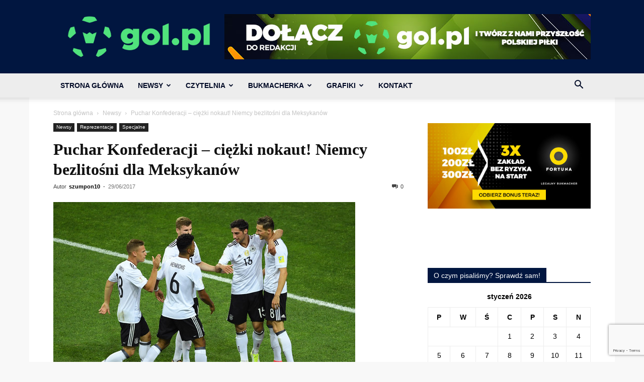

--- FILE ---
content_type: text/html; charset=UTF-8
request_url: https://gol.pl/wp-admin/admin-ajax.php?td_theme_name=Newspaper&v=12.7.3
body_size: -471
content:
{"2777":11}

--- FILE ---
content_type: text/html; charset=utf-8
request_url: https://www.google.com/recaptcha/api2/anchor?ar=1&k=6LeZXoYUAAAAAARBW-Iiqjpoes32dHS6EGt6Zyn-&co=aHR0cHM6Ly9nb2wucGw6NDQz&hl=en&v=PoyoqOPhxBO7pBk68S4YbpHZ&size=invisible&anchor-ms=20000&execute-ms=30000&cb=kn3pm38dbes7
body_size: 49069
content:
<!DOCTYPE HTML><html dir="ltr" lang="en"><head><meta http-equiv="Content-Type" content="text/html; charset=UTF-8">
<meta http-equiv="X-UA-Compatible" content="IE=edge">
<title>reCAPTCHA</title>
<style type="text/css">
/* cyrillic-ext */
@font-face {
  font-family: 'Roboto';
  font-style: normal;
  font-weight: 400;
  font-stretch: 100%;
  src: url(//fonts.gstatic.com/s/roboto/v48/KFO7CnqEu92Fr1ME7kSn66aGLdTylUAMa3GUBHMdazTgWw.woff2) format('woff2');
  unicode-range: U+0460-052F, U+1C80-1C8A, U+20B4, U+2DE0-2DFF, U+A640-A69F, U+FE2E-FE2F;
}
/* cyrillic */
@font-face {
  font-family: 'Roboto';
  font-style: normal;
  font-weight: 400;
  font-stretch: 100%;
  src: url(//fonts.gstatic.com/s/roboto/v48/KFO7CnqEu92Fr1ME7kSn66aGLdTylUAMa3iUBHMdazTgWw.woff2) format('woff2');
  unicode-range: U+0301, U+0400-045F, U+0490-0491, U+04B0-04B1, U+2116;
}
/* greek-ext */
@font-face {
  font-family: 'Roboto';
  font-style: normal;
  font-weight: 400;
  font-stretch: 100%;
  src: url(//fonts.gstatic.com/s/roboto/v48/KFO7CnqEu92Fr1ME7kSn66aGLdTylUAMa3CUBHMdazTgWw.woff2) format('woff2');
  unicode-range: U+1F00-1FFF;
}
/* greek */
@font-face {
  font-family: 'Roboto';
  font-style: normal;
  font-weight: 400;
  font-stretch: 100%;
  src: url(//fonts.gstatic.com/s/roboto/v48/KFO7CnqEu92Fr1ME7kSn66aGLdTylUAMa3-UBHMdazTgWw.woff2) format('woff2');
  unicode-range: U+0370-0377, U+037A-037F, U+0384-038A, U+038C, U+038E-03A1, U+03A3-03FF;
}
/* math */
@font-face {
  font-family: 'Roboto';
  font-style: normal;
  font-weight: 400;
  font-stretch: 100%;
  src: url(//fonts.gstatic.com/s/roboto/v48/KFO7CnqEu92Fr1ME7kSn66aGLdTylUAMawCUBHMdazTgWw.woff2) format('woff2');
  unicode-range: U+0302-0303, U+0305, U+0307-0308, U+0310, U+0312, U+0315, U+031A, U+0326-0327, U+032C, U+032F-0330, U+0332-0333, U+0338, U+033A, U+0346, U+034D, U+0391-03A1, U+03A3-03A9, U+03B1-03C9, U+03D1, U+03D5-03D6, U+03F0-03F1, U+03F4-03F5, U+2016-2017, U+2034-2038, U+203C, U+2040, U+2043, U+2047, U+2050, U+2057, U+205F, U+2070-2071, U+2074-208E, U+2090-209C, U+20D0-20DC, U+20E1, U+20E5-20EF, U+2100-2112, U+2114-2115, U+2117-2121, U+2123-214F, U+2190, U+2192, U+2194-21AE, U+21B0-21E5, U+21F1-21F2, U+21F4-2211, U+2213-2214, U+2216-22FF, U+2308-230B, U+2310, U+2319, U+231C-2321, U+2336-237A, U+237C, U+2395, U+239B-23B7, U+23D0, U+23DC-23E1, U+2474-2475, U+25AF, U+25B3, U+25B7, U+25BD, U+25C1, U+25CA, U+25CC, U+25FB, U+266D-266F, U+27C0-27FF, U+2900-2AFF, U+2B0E-2B11, U+2B30-2B4C, U+2BFE, U+3030, U+FF5B, U+FF5D, U+1D400-1D7FF, U+1EE00-1EEFF;
}
/* symbols */
@font-face {
  font-family: 'Roboto';
  font-style: normal;
  font-weight: 400;
  font-stretch: 100%;
  src: url(//fonts.gstatic.com/s/roboto/v48/KFO7CnqEu92Fr1ME7kSn66aGLdTylUAMaxKUBHMdazTgWw.woff2) format('woff2');
  unicode-range: U+0001-000C, U+000E-001F, U+007F-009F, U+20DD-20E0, U+20E2-20E4, U+2150-218F, U+2190, U+2192, U+2194-2199, U+21AF, U+21E6-21F0, U+21F3, U+2218-2219, U+2299, U+22C4-22C6, U+2300-243F, U+2440-244A, U+2460-24FF, U+25A0-27BF, U+2800-28FF, U+2921-2922, U+2981, U+29BF, U+29EB, U+2B00-2BFF, U+4DC0-4DFF, U+FFF9-FFFB, U+10140-1018E, U+10190-1019C, U+101A0, U+101D0-101FD, U+102E0-102FB, U+10E60-10E7E, U+1D2C0-1D2D3, U+1D2E0-1D37F, U+1F000-1F0FF, U+1F100-1F1AD, U+1F1E6-1F1FF, U+1F30D-1F30F, U+1F315, U+1F31C, U+1F31E, U+1F320-1F32C, U+1F336, U+1F378, U+1F37D, U+1F382, U+1F393-1F39F, U+1F3A7-1F3A8, U+1F3AC-1F3AF, U+1F3C2, U+1F3C4-1F3C6, U+1F3CA-1F3CE, U+1F3D4-1F3E0, U+1F3ED, U+1F3F1-1F3F3, U+1F3F5-1F3F7, U+1F408, U+1F415, U+1F41F, U+1F426, U+1F43F, U+1F441-1F442, U+1F444, U+1F446-1F449, U+1F44C-1F44E, U+1F453, U+1F46A, U+1F47D, U+1F4A3, U+1F4B0, U+1F4B3, U+1F4B9, U+1F4BB, U+1F4BF, U+1F4C8-1F4CB, U+1F4D6, U+1F4DA, U+1F4DF, U+1F4E3-1F4E6, U+1F4EA-1F4ED, U+1F4F7, U+1F4F9-1F4FB, U+1F4FD-1F4FE, U+1F503, U+1F507-1F50B, U+1F50D, U+1F512-1F513, U+1F53E-1F54A, U+1F54F-1F5FA, U+1F610, U+1F650-1F67F, U+1F687, U+1F68D, U+1F691, U+1F694, U+1F698, U+1F6AD, U+1F6B2, U+1F6B9-1F6BA, U+1F6BC, U+1F6C6-1F6CF, U+1F6D3-1F6D7, U+1F6E0-1F6EA, U+1F6F0-1F6F3, U+1F6F7-1F6FC, U+1F700-1F7FF, U+1F800-1F80B, U+1F810-1F847, U+1F850-1F859, U+1F860-1F887, U+1F890-1F8AD, U+1F8B0-1F8BB, U+1F8C0-1F8C1, U+1F900-1F90B, U+1F93B, U+1F946, U+1F984, U+1F996, U+1F9E9, U+1FA00-1FA6F, U+1FA70-1FA7C, U+1FA80-1FA89, U+1FA8F-1FAC6, U+1FACE-1FADC, U+1FADF-1FAE9, U+1FAF0-1FAF8, U+1FB00-1FBFF;
}
/* vietnamese */
@font-face {
  font-family: 'Roboto';
  font-style: normal;
  font-weight: 400;
  font-stretch: 100%;
  src: url(//fonts.gstatic.com/s/roboto/v48/KFO7CnqEu92Fr1ME7kSn66aGLdTylUAMa3OUBHMdazTgWw.woff2) format('woff2');
  unicode-range: U+0102-0103, U+0110-0111, U+0128-0129, U+0168-0169, U+01A0-01A1, U+01AF-01B0, U+0300-0301, U+0303-0304, U+0308-0309, U+0323, U+0329, U+1EA0-1EF9, U+20AB;
}
/* latin-ext */
@font-face {
  font-family: 'Roboto';
  font-style: normal;
  font-weight: 400;
  font-stretch: 100%;
  src: url(//fonts.gstatic.com/s/roboto/v48/KFO7CnqEu92Fr1ME7kSn66aGLdTylUAMa3KUBHMdazTgWw.woff2) format('woff2');
  unicode-range: U+0100-02BA, U+02BD-02C5, U+02C7-02CC, U+02CE-02D7, U+02DD-02FF, U+0304, U+0308, U+0329, U+1D00-1DBF, U+1E00-1E9F, U+1EF2-1EFF, U+2020, U+20A0-20AB, U+20AD-20C0, U+2113, U+2C60-2C7F, U+A720-A7FF;
}
/* latin */
@font-face {
  font-family: 'Roboto';
  font-style: normal;
  font-weight: 400;
  font-stretch: 100%;
  src: url(//fonts.gstatic.com/s/roboto/v48/KFO7CnqEu92Fr1ME7kSn66aGLdTylUAMa3yUBHMdazQ.woff2) format('woff2');
  unicode-range: U+0000-00FF, U+0131, U+0152-0153, U+02BB-02BC, U+02C6, U+02DA, U+02DC, U+0304, U+0308, U+0329, U+2000-206F, U+20AC, U+2122, U+2191, U+2193, U+2212, U+2215, U+FEFF, U+FFFD;
}
/* cyrillic-ext */
@font-face {
  font-family: 'Roboto';
  font-style: normal;
  font-weight: 500;
  font-stretch: 100%;
  src: url(//fonts.gstatic.com/s/roboto/v48/KFO7CnqEu92Fr1ME7kSn66aGLdTylUAMa3GUBHMdazTgWw.woff2) format('woff2');
  unicode-range: U+0460-052F, U+1C80-1C8A, U+20B4, U+2DE0-2DFF, U+A640-A69F, U+FE2E-FE2F;
}
/* cyrillic */
@font-face {
  font-family: 'Roboto';
  font-style: normal;
  font-weight: 500;
  font-stretch: 100%;
  src: url(//fonts.gstatic.com/s/roboto/v48/KFO7CnqEu92Fr1ME7kSn66aGLdTylUAMa3iUBHMdazTgWw.woff2) format('woff2');
  unicode-range: U+0301, U+0400-045F, U+0490-0491, U+04B0-04B1, U+2116;
}
/* greek-ext */
@font-face {
  font-family: 'Roboto';
  font-style: normal;
  font-weight: 500;
  font-stretch: 100%;
  src: url(//fonts.gstatic.com/s/roboto/v48/KFO7CnqEu92Fr1ME7kSn66aGLdTylUAMa3CUBHMdazTgWw.woff2) format('woff2');
  unicode-range: U+1F00-1FFF;
}
/* greek */
@font-face {
  font-family: 'Roboto';
  font-style: normal;
  font-weight: 500;
  font-stretch: 100%;
  src: url(//fonts.gstatic.com/s/roboto/v48/KFO7CnqEu92Fr1ME7kSn66aGLdTylUAMa3-UBHMdazTgWw.woff2) format('woff2');
  unicode-range: U+0370-0377, U+037A-037F, U+0384-038A, U+038C, U+038E-03A1, U+03A3-03FF;
}
/* math */
@font-face {
  font-family: 'Roboto';
  font-style: normal;
  font-weight: 500;
  font-stretch: 100%;
  src: url(//fonts.gstatic.com/s/roboto/v48/KFO7CnqEu92Fr1ME7kSn66aGLdTylUAMawCUBHMdazTgWw.woff2) format('woff2');
  unicode-range: U+0302-0303, U+0305, U+0307-0308, U+0310, U+0312, U+0315, U+031A, U+0326-0327, U+032C, U+032F-0330, U+0332-0333, U+0338, U+033A, U+0346, U+034D, U+0391-03A1, U+03A3-03A9, U+03B1-03C9, U+03D1, U+03D5-03D6, U+03F0-03F1, U+03F4-03F5, U+2016-2017, U+2034-2038, U+203C, U+2040, U+2043, U+2047, U+2050, U+2057, U+205F, U+2070-2071, U+2074-208E, U+2090-209C, U+20D0-20DC, U+20E1, U+20E5-20EF, U+2100-2112, U+2114-2115, U+2117-2121, U+2123-214F, U+2190, U+2192, U+2194-21AE, U+21B0-21E5, U+21F1-21F2, U+21F4-2211, U+2213-2214, U+2216-22FF, U+2308-230B, U+2310, U+2319, U+231C-2321, U+2336-237A, U+237C, U+2395, U+239B-23B7, U+23D0, U+23DC-23E1, U+2474-2475, U+25AF, U+25B3, U+25B7, U+25BD, U+25C1, U+25CA, U+25CC, U+25FB, U+266D-266F, U+27C0-27FF, U+2900-2AFF, U+2B0E-2B11, U+2B30-2B4C, U+2BFE, U+3030, U+FF5B, U+FF5D, U+1D400-1D7FF, U+1EE00-1EEFF;
}
/* symbols */
@font-face {
  font-family: 'Roboto';
  font-style: normal;
  font-weight: 500;
  font-stretch: 100%;
  src: url(//fonts.gstatic.com/s/roboto/v48/KFO7CnqEu92Fr1ME7kSn66aGLdTylUAMaxKUBHMdazTgWw.woff2) format('woff2');
  unicode-range: U+0001-000C, U+000E-001F, U+007F-009F, U+20DD-20E0, U+20E2-20E4, U+2150-218F, U+2190, U+2192, U+2194-2199, U+21AF, U+21E6-21F0, U+21F3, U+2218-2219, U+2299, U+22C4-22C6, U+2300-243F, U+2440-244A, U+2460-24FF, U+25A0-27BF, U+2800-28FF, U+2921-2922, U+2981, U+29BF, U+29EB, U+2B00-2BFF, U+4DC0-4DFF, U+FFF9-FFFB, U+10140-1018E, U+10190-1019C, U+101A0, U+101D0-101FD, U+102E0-102FB, U+10E60-10E7E, U+1D2C0-1D2D3, U+1D2E0-1D37F, U+1F000-1F0FF, U+1F100-1F1AD, U+1F1E6-1F1FF, U+1F30D-1F30F, U+1F315, U+1F31C, U+1F31E, U+1F320-1F32C, U+1F336, U+1F378, U+1F37D, U+1F382, U+1F393-1F39F, U+1F3A7-1F3A8, U+1F3AC-1F3AF, U+1F3C2, U+1F3C4-1F3C6, U+1F3CA-1F3CE, U+1F3D4-1F3E0, U+1F3ED, U+1F3F1-1F3F3, U+1F3F5-1F3F7, U+1F408, U+1F415, U+1F41F, U+1F426, U+1F43F, U+1F441-1F442, U+1F444, U+1F446-1F449, U+1F44C-1F44E, U+1F453, U+1F46A, U+1F47D, U+1F4A3, U+1F4B0, U+1F4B3, U+1F4B9, U+1F4BB, U+1F4BF, U+1F4C8-1F4CB, U+1F4D6, U+1F4DA, U+1F4DF, U+1F4E3-1F4E6, U+1F4EA-1F4ED, U+1F4F7, U+1F4F9-1F4FB, U+1F4FD-1F4FE, U+1F503, U+1F507-1F50B, U+1F50D, U+1F512-1F513, U+1F53E-1F54A, U+1F54F-1F5FA, U+1F610, U+1F650-1F67F, U+1F687, U+1F68D, U+1F691, U+1F694, U+1F698, U+1F6AD, U+1F6B2, U+1F6B9-1F6BA, U+1F6BC, U+1F6C6-1F6CF, U+1F6D3-1F6D7, U+1F6E0-1F6EA, U+1F6F0-1F6F3, U+1F6F7-1F6FC, U+1F700-1F7FF, U+1F800-1F80B, U+1F810-1F847, U+1F850-1F859, U+1F860-1F887, U+1F890-1F8AD, U+1F8B0-1F8BB, U+1F8C0-1F8C1, U+1F900-1F90B, U+1F93B, U+1F946, U+1F984, U+1F996, U+1F9E9, U+1FA00-1FA6F, U+1FA70-1FA7C, U+1FA80-1FA89, U+1FA8F-1FAC6, U+1FACE-1FADC, U+1FADF-1FAE9, U+1FAF0-1FAF8, U+1FB00-1FBFF;
}
/* vietnamese */
@font-face {
  font-family: 'Roboto';
  font-style: normal;
  font-weight: 500;
  font-stretch: 100%;
  src: url(//fonts.gstatic.com/s/roboto/v48/KFO7CnqEu92Fr1ME7kSn66aGLdTylUAMa3OUBHMdazTgWw.woff2) format('woff2');
  unicode-range: U+0102-0103, U+0110-0111, U+0128-0129, U+0168-0169, U+01A0-01A1, U+01AF-01B0, U+0300-0301, U+0303-0304, U+0308-0309, U+0323, U+0329, U+1EA0-1EF9, U+20AB;
}
/* latin-ext */
@font-face {
  font-family: 'Roboto';
  font-style: normal;
  font-weight: 500;
  font-stretch: 100%;
  src: url(//fonts.gstatic.com/s/roboto/v48/KFO7CnqEu92Fr1ME7kSn66aGLdTylUAMa3KUBHMdazTgWw.woff2) format('woff2');
  unicode-range: U+0100-02BA, U+02BD-02C5, U+02C7-02CC, U+02CE-02D7, U+02DD-02FF, U+0304, U+0308, U+0329, U+1D00-1DBF, U+1E00-1E9F, U+1EF2-1EFF, U+2020, U+20A0-20AB, U+20AD-20C0, U+2113, U+2C60-2C7F, U+A720-A7FF;
}
/* latin */
@font-face {
  font-family: 'Roboto';
  font-style: normal;
  font-weight: 500;
  font-stretch: 100%;
  src: url(//fonts.gstatic.com/s/roboto/v48/KFO7CnqEu92Fr1ME7kSn66aGLdTylUAMa3yUBHMdazQ.woff2) format('woff2');
  unicode-range: U+0000-00FF, U+0131, U+0152-0153, U+02BB-02BC, U+02C6, U+02DA, U+02DC, U+0304, U+0308, U+0329, U+2000-206F, U+20AC, U+2122, U+2191, U+2193, U+2212, U+2215, U+FEFF, U+FFFD;
}
/* cyrillic-ext */
@font-face {
  font-family: 'Roboto';
  font-style: normal;
  font-weight: 900;
  font-stretch: 100%;
  src: url(//fonts.gstatic.com/s/roboto/v48/KFO7CnqEu92Fr1ME7kSn66aGLdTylUAMa3GUBHMdazTgWw.woff2) format('woff2');
  unicode-range: U+0460-052F, U+1C80-1C8A, U+20B4, U+2DE0-2DFF, U+A640-A69F, U+FE2E-FE2F;
}
/* cyrillic */
@font-face {
  font-family: 'Roboto';
  font-style: normal;
  font-weight: 900;
  font-stretch: 100%;
  src: url(//fonts.gstatic.com/s/roboto/v48/KFO7CnqEu92Fr1ME7kSn66aGLdTylUAMa3iUBHMdazTgWw.woff2) format('woff2');
  unicode-range: U+0301, U+0400-045F, U+0490-0491, U+04B0-04B1, U+2116;
}
/* greek-ext */
@font-face {
  font-family: 'Roboto';
  font-style: normal;
  font-weight: 900;
  font-stretch: 100%;
  src: url(//fonts.gstatic.com/s/roboto/v48/KFO7CnqEu92Fr1ME7kSn66aGLdTylUAMa3CUBHMdazTgWw.woff2) format('woff2');
  unicode-range: U+1F00-1FFF;
}
/* greek */
@font-face {
  font-family: 'Roboto';
  font-style: normal;
  font-weight: 900;
  font-stretch: 100%;
  src: url(//fonts.gstatic.com/s/roboto/v48/KFO7CnqEu92Fr1ME7kSn66aGLdTylUAMa3-UBHMdazTgWw.woff2) format('woff2');
  unicode-range: U+0370-0377, U+037A-037F, U+0384-038A, U+038C, U+038E-03A1, U+03A3-03FF;
}
/* math */
@font-face {
  font-family: 'Roboto';
  font-style: normal;
  font-weight: 900;
  font-stretch: 100%;
  src: url(//fonts.gstatic.com/s/roboto/v48/KFO7CnqEu92Fr1ME7kSn66aGLdTylUAMawCUBHMdazTgWw.woff2) format('woff2');
  unicode-range: U+0302-0303, U+0305, U+0307-0308, U+0310, U+0312, U+0315, U+031A, U+0326-0327, U+032C, U+032F-0330, U+0332-0333, U+0338, U+033A, U+0346, U+034D, U+0391-03A1, U+03A3-03A9, U+03B1-03C9, U+03D1, U+03D5-03D6, U+03F0-03F1, U+03F4-03F5, U+2016-2017, U+2034-2038, U+203C, U+2040, U+2043, U+2047, U+2050, U+2057, U+205F, U+2070-2071, U+2074-208E, U+2090-209C, U+20D0-20DC, U+20E1, U+20E5-20EF, U+2100-2112, U+2114-2115, U+2117-2121, U+2123-214F, U+2190, U+2192, U+2194-21AE, U+21B0-21E5, U+21F1-21F2, U+21F4-2211, U+2213-2214, U+2216-22FF, U+2308-230B, U+2310, U+2319, U+231C-2321, U+2336-237A, U+237C, U+2395, U+239B-23B7, U+23D0, U+23DC-23E1, U+2474-2475, U+25AF, U+25B3, U+25B7, U+25BD, U+25C1, U+25CA, U+25CC, U+25FB, U+266D-266F, U+27C0-27FF, U+2900-2AFF, U+2B0E-2B11, U+2B30-2B4C, U+2BFE, U+3030, U+FF5B, U+FF5D, U+1D400-1D7FF, U+1EE00-1EEFF;
}
/* symbols */
@font-face {
  font-family: 'Roboto';
  font-style: normal;
  font-weight: 900;
  font-stretch: 100%;
  src: url(//fonts.gstatic.com/s/roboto/v48/KFO7CnqEu92Fr1ME7kSn66aGLdTylUAMaxKUBHMdazTgWw.woff2) format('woff2');
  unicode-range: U+0001-000C, U+000E-001F, U+007F-009F, U+20DD-20E0, U+20E2-20E4, U+2150-218F, U+2190, U+2192, U+2194-2199, U+21AF, U+21E6-21F0, U+21F3, U+2218-2219, U+2299, U+22C4-22C6, U+2300-243F, U+2440-244A, U+2460-24FF, U+25A0-27BF, U+2800-28FF, U+2921-2922, U+2981, U+29BF, U+29EB, U+2B00-2BFF, U+4DC0-4DFF, U+FFF9-FFFB, U+10140-1018E, U+10190-1019C, U+101A0, U+101D0-101FD, U+102E0-102FB, U+10E60-10E7E, U+1D2C0-1D2D3, U+1D2E0-1D37F, U+1F000-1F0FF, U+1F100-1F1AD, U+1F1E6-1F1FF, U+1F30D-1F30F, U+1F315, U+1F31C, U+1F31E, U+1F320-1F32C, U+1F336, U+1F378, U+1F37D, U+1F382, U+1F393-1F39F, U+1F3A7-1F3A8, U+1F3AC-1F3AF, U+1F3C2, U+1F3C4-1F3C6, U+1F3CA-1F3CE, U+1F3D4-1F3E0, U+1F3ED, U+1F3F1-1F3F3, U+1F3F5-1F3F7, U+1F408, U+1F415, U+1F41F, U+1F426, U+1F43F, U+1F441-1F442, U+1F444, U+1F446-1F449, U+1F44C-1F44E, U+1F453, U+1F46A, U+1F47D, U+1F4A3, U+1F4B0, U+1F4B3, U+1F4B9, U+1F4BB, U+1F4BF, U+1F4C8-1F4CB, U+1F4D6, U+1F4DA, U+1F4DF, U+1F4E3-1F4E6, U+1F4EA-1F4ED, U+1F4F7, U+1F4F9-1F4FB, U+1F4FD-1F4FE, U+1F503, U+1F507-1F50B, U+1F50D, U+1F512-1F513, U+1F53E-1F54A, U+1F54F-1F5FA, U+1F610, U+1F650-1F67F, U+1F687, U+1F68D, U+1F691, U+1F694, U+1F698, U+1F6AD, U+1F6B2, U+1F6B9-1F6BA, U+1F6BC, U+1F6C6-1F6CF, U+1F6D3-1F6D7, U+1F6E0-1F6EA, U+1F6F0-1F6F3, U+1F6F7-1F6FC, U+1F700-1F7FF, U+1F800-1F80B, U+1F810-1F847, U+1F850-1F859, U+1F860-1F887, U+1F890-1F8AD, U+1F8B0-1F8BB, U+1F8C0-1F8C1, U+1F900-1F90B, U+1F93B, U+1F946, U+1F984, U+1F996, U+1F9E9, U+1FA00-1FA6F, U+1FA70-1FA7C, U+1FA80-1FA89, U+1FA8F-1FAC6, U+1FACE-1FADC, U+1FADF-1FAE9, U+1FAF0-1FAF8, U+1FB00-1FBFF;
}
/* vietnamese */
@font-face {
  font-family: 'Roboto';
  font-style: normal;
  font-weight: 900;
  font-stretch: 100%;
  src: url(//fonts.gstatic.com/s/roboto/v48/KFO7CnqEu92Fr1ME7kSn66aGLdTylUAMa3OUBHMdazTgWw.woff2) format('woff2');
  unicode-range: U+0102-0103, U+0110-0111, U+0128-0129, U+0168-0169, U+01A0-01A1, U+01AF-01B0, U+0300-0301, U+0303-0304, U+0308-0309, U+0323, U+0329, U+1EA0-1EF9, U+20AB;
}
/* latin-ext */
@font-face {
  font-family: 'Roboto';
  font-style: normal;
  font-weight: 900;
  font-stretch: 100%;
  src: url(//fonts.gstatic.com/s/roboto/v48/KFO7CnqEu92Fr1ME7kSn66aGLdTylUAMa3KUBHMdazTgWw.woff2) format('woff2');
  unicode-range: U+0100-02BA, U+02BD-02C5, U+02C7-02CC, U+02CE-02D7, U+02DD-02FF, U+0304, U+0308, U+0329, U+1D00-1DBF, U+1E00-1E9F, U+1EF2-1EFF, U+2020, U+20A0-20AB, U+20AD-20C0, U+2113, U+2C60-2C7F, U+A720-A7FF;
}
/* latin */
@font-face {
  font-family: 'Roboto';
  font-style: normal;
  font-weight: 900;
  font-stretch: 100%;
  src: url(//fonts.gstatic.com/s/roboto/v48/KFO7CnqEu92Fr1ME7kSn66aGLdTylUAMa3yUBHMdazQ.woff2) format('woff2');
  unicode-range: U+0000-00FF, U+0131, U+0152-0153, U+02BB-02BC, U+02C6, U+02DA, U+02DC, U+0304, U+0308, U+0329, U+2000-206F, U+20AC, U+2122, U+2191, U+2193, U+2212, U+2215, U+FEFF, U+FFFD;
}

</style>
<link rel="stylesheet" type="text/css" href="https://www.gstatic.com/recaptcha/releases/PoyoqOPhxBO7pBk68S4YbpHZ/styles__ltr.css">
<script nonce="pDOI_o9pA47nvKrrflu2wg" type="text/javascript">window['__recaptcha_api'] = 'https://www.google.com/recaptcha/api2/';</script>
<script type="text/javascript" src="https://www.gstatic.com/recaptcha/releases/PoyoqOPhxBO7pBk68S4YbpHZ/recaptcha__en.js" nonce="pDOI_o9pA47nvKrrflu2wg">
      
    </script></head>
<body><div id="rc-anchor-alert" class="rc-anchor-alert"></div>
<input type="hidden" id="recaptcha-token" value="[base64]">
<script type="text/javascript" nonce="pDOI_o9pA47nvKrrflu2wg">
      recaptcha.anchor.Main.init("[\x22ainput\x22,[\x22bgdata\x22,\x22\x22,\[base64]/[base64]/[base64]/KE4oMTI0LHYsdi5HKSxMWihsLHYpKTpOKDEyNCx2LGwpLFYpLHYpLFQpKSxGKDE3MSx2KX0scjc9ZnVuY3Rpb24obCl7cmV0dXJuIGx9LEM9ZnVuY3Rpb24obCxWLHYpe04odixsLFYpLFZbYWtdPTI3OTZ9LG49ZnVuY3Rpb24obCxWKXtWLlg9KChWLlg/[base64]/[base64]/[base64]/[base64]/[base64]/[base64]/[base64]/[base64]/[base64]/[base64]/[base64]\\u003d\x22,\[base64]\\u003d\\u003d\x22,\x22QTLCnwTCicK1WVIYw7ZJwqptP8OWJHR8w4HDm8Kpw4osw5vDqH/[base64]/[base64]/Dngo8U8K0I2bClFlWDwU5wqJ6T1MyTcKcOHdZQVReYG17Yho/MMOlAgVQwpfDvlrDkcKpw68Aw4LDqgPDqF9xZsKew5XCs1wVAsKELmfClsO/[base64]/Djjw3OMKRwqLDmsOFTVnColdswowzw6MNwoDCnysiTH3DgMO3wpINwoDDhcKxw5dZTU5vwrbDk8OzwpvDksKgwrgfZMKzw4nDv8KVd8OlJ8OlMQVfH8OEw5DCgCUQwqXDsn8Jw5NKw7HDvSdAYMK9GsKaTsOzesObw6s/F8OSJxXDr8OgP8K9w4kJUmnDiMKyw4bDsjnDoVIaantCCW8gwqHDoV7DuTPDpMOjIVLDvhnDu1/[base64]/DsUIwDSDCgFRfDcOSwqkNCh89Uj7Ds8KxAkZHwqDDtQbDpsKmw6wdAHnDkcOYMUnDpTYrfsKEQlYew5/[base64]/CucKRwpduIcOFE3nDlh14wpoVZsOLFmJLO8OzwoZ2embCi1DDnkbCryDCpU9uwo4Qw7PDjjbCoh8mwoJYw6DCsTvDkcOdeV3Dk2XCq8OzwpLDhsK8KX3DgMKLw6sJwo3DpsKBw5fDriFGcyw0w6N6w5d5JiXCsjQ1wrHCl8O/GR88A8K9wrbCsWoLwpJEccOTw4U6dnzCrWvDqsOOVcKgdk8GD8KCwqA2wrfCqgduL3k+GCxLwrvDpUkew70sw4NvYl/DlsOzwqjCqAo4XMKtVcKLw7QrGV0fwr4bMcK3fcKVSWpMMxnDjcKswp/[base64]/dcO7w6nDhMKoUMKSwpbCqXPCkHXCoBfClEhew79TVcKZw5tdY28swoPDkFBJTR7DqgrClMODRG9Xw7/CjgvDl1Y3w6dmwqXCuMO0woFMfMKRI8KZc8O7w6gBwrvCtyU8HMK9MsKsw53CsMK4wq/[base64]/CiSXCr8Onf8KJwqTDqcOlwpvDrMO0w6/DiE3CiMOkLcOycDDCrsOHBMKqw7MpMGpvD8OTfcKqXh0vT2/[base64]/Ds8KZTsKMewfCgcKPwojCoDzDoT3Dv8K0wr/[base64]/DsCPDqHwcMgnClsOgwqsoeVpWw4fDjCwteXzChAgYNsKvQWFbw57CghLCul8Uw4ZdwptrNw/Du8K2AAwrCgZcw77Cu0dwwpbDtMK/XyPCqsKLw4rDjgnDqF/[base64]/DiwRHLnvCtcOnD8OFA0d1Jy5fw5LDimYjEnIGw6bDj8Osw4VMw6LDkWIESSEgw7HCvwk4wrvDkMOsw5YZw7MID2PCpMOmRsOQw7kIPMK3w6F0MjfCoMO5ScOtYcOPZgvDmUvCpR3DpX3CmcO5HcKkI8KSU3XDmGPDvhLDiMKdwozCrsKOwqNDW8ONwq1fcibDhm/CtF3CrW3DrQgUc3rDj8OQw7/[base64]/CisODU2bCqHoPwonChsO+wpg1PsOCw6vCgUgBw7E/w5vCpsOZYMOiBW3CqsOQayfDqH1Pw5vCuDQMw600w6caYVbDqFBOw5NqwqEMwotdw4glwoZkVxDDkBPCssOew6PCq8KQwp81w5xfw7h9wrXCuMOCBQQow6wwwqwwwqnCgDLDscOtX8KrLUbCgVBlcsKHfm9DBMK1wqnCp1rCtjZRwrg0wp/[base64]/DlirDjMOPQcORwrfCrHLCjcOmw5AlVHMmw4IfwoDDiAPCixvDkD1qacOVFcKLw79OJ8O8w7VvThXDiHFuw6rCs23DrThJTivCm8ORVMOHZcOdw5gSw4IbQ8OZNWRZwoPDocO2w4jClMKaOUYlHMO7QMKrw6bDjcOgAsKwFcKiwqlqEsOgZMO/ZMO3B8KTcMOYwoPDrSg3wroiaMKKeSonF8KBw5/Dvz7CswVbw5rCt2DCksKjw5LDoAXClsOsw5/CssKmdsKASHPClsKTK8KoDxpQWW1zLi3CuEp4w5DCpFzDiXDChcOPDcOucFYxLmDDjsK/w7QNBDrCpsOwwqnDn8K1w6l8F8K1wrYVaMKKCsKBQMOewrHCqMK4ck/DrRhONgsAwrsnNsKSfAACWsOGw4nDkMOIwoYmZcKNw7PDk3Y+wp/CpMKmw5TCvMKqw6oow5LCswnDtC3DocOJw7XCrsO7w47CnsOuwoDCj8K8aG4XP8Kuw5ZBwp4SSG/Ch0XCv8KewpzDo8OKNsKXwqTCjcOANUMlUi8vU8KlRsOfw5nDhzzCmRELwqPDkcKaw57CmD3DukXDoBHCr33CgVsLw75Ywqcmw7howrbDhB45w453w7XCrcOQLMKPw5FXVsKsw6LDs1HCgXx9dUt7BcOtSWjCr8KDw6J1BC/Co8OaA8OIIA9cw5tZW2U4ZhUTwodTcUgGw78/w5tYYsOBw7ZpYMKJwqLCl11eVMK8wr7ChcOYTsOuQ8O1dlDDoMKxwqosw6dawpFmT8OIw5xhw67ChcOAScKhbkzDocOtwrjDpsOGT8OhLMOww6Y5wqQ8XUAEwrHDisOQwpbCnhHDqMOHw708w6XDnmDCpD5dJcKPwoHDjiQADzXDgUUzCMOtOcK/KcKbP3jDkT91wqXCj8OSFXjCoUURUMOSPsK9w74mEnbDmC8XwpzCoRcHwqzDsA1EVcOgFMK/OznCucOewp7DhRrDv0gvNMOSw5zDrsOzC2nDlMKRO8O/w6UgeAPDpHYtw63DsHIXw79IwqpZw73CsMK3wqHCgFMVwqbDjg0/NcKVHg0aMcORAUs0wqMFwrFlayTCi2rCqcONwoIZw6fCisKOw6gDw64sw5BQwrrDqsOPUMONRRsfEn/[base64]/[base64]/agdGw6NnfRcUwp5tb8Olw47DncOudBMzKgDCmcKZw4PDujXCu8OTVMKwDTvDs8K/AhDCtQluFihvdsKgwrHDkcOzwpHDsi4sEsKnOA7CoW8RwoNQwrXCjsKgLwhyZ8KaYMOzKRjDqSvDqMKoJn5qbl4swqrDrUPDiV3ClRjDp8O7B8KgCcOYwrHCoMOrIntpwpbDjMOnFCR1w7rDg8OgwrXDjMORfcKdY3RYw7ktwok6w4/Dv8O6wpgTJWbCp8Kqw49afgsZwo4kDcKBfQ7DgHJ6UVBaw4REbMOlS8Kzw5Iow5wCAMKSX3Nwwoh+w5PCj8KaezZdw7bCgcO2w7jDvcOfZgXDnmdsw6bDmAETYcKnE11ETWDDhADCqBZgwoUwEQVewrBKF8OXVmJMw6DDkRLCoMK/w41gwqDDvsO+wp/DrAsxZMOjwpfCvsKvPMKZMg7CpS7DhVTCosOQesKiw4oNwpXDk0INwpFvw7nCr34RwoHDiHvCrsKPwoLDgMK0c8K5WmMtwqbDgwN+T8Kww40iwohyw7prMAh2ecKPw51GFCFAw59IworDpmkpOMOKSA8GFC/CgEfCpgUEwqAkw5LCq8OcJcOZByoBQsK7YMO+wqlewqglPUDDgStmYsKXTnnDmijDhcOww6szE8KQEsOiwpVrw490w6TDsSYFw5knwrVUSsOnKF0Ow43Cl8KbHRjDlMOkw5t2wrENwpEfblvDpnzDuXvDuAYhJiR6V8KdB8KTw68HFBvDicKSw4/CnsKBHHbDkDPChMOiScKMHg7Dm8O/w4hXwrcpwovDnWoLw6jCmBPCu8KJwrtsGTl4w7UrwpnCk8OOZBrDkjPCrMK6VsOnUnd2wrDDuXvCpwYYfsOYwrhXYsOYaVdqwqkMe8O4VsK1eMO+NUdnwpsswrvCrcOLwqXDg8O4woxdwqnDt8OCT8KKOsOBAVHDoW/DjnrDiXArwoHCksOJw6Etw6vDucKMI8KTwopww4nDjcO/w6PChMOZwpLDmlrDjTHDg34ZGsKiN8KHVilcw5YPw5lgw7zDhcOWCj/[base64]/Co8KQC8OIwp8KYsOsYWvCjsO8w6TCoCc9w4RRZ8KPw7Blc8K3ZUgGw6I6wr/CnMOfw5lCwoE2w60vZHPDuMK2wqnCm8KzwqIbOcKxw7DDvi97wpHDq8K1w7HDklxJAMKuwpskNhNvV8O0w4/DmMKpwqJgRXFww6FAwpbChAnCvEJcIMO8wrDCsybCvMOIQsOaXMKuwpREw6w8LQUFwoPChj/CgcKFbsOWw6p5w71DPMOkwplTwrjDuQ1aOjgNX2hGwpEhfMK0w4Jsw4fDu8O4w4wuw5nCvErDlMKdwpvDqTvDmDcfwqk2aFnCsFlkw4PDtk/Cqj3CncOtwqTCq8K+IMKbwopLwrUuWSptBl1Jw45bw4XDv13Dg8Klwo/Do8Kzw47Dm8KzTXtkJi0cBGZ3Om3DgsKvwoEkw6tuE8K+SMOjw5/[base64]/d0HCkyhUwq9Aw6rCk099agVsw6LCtyMiwp1TP8OKIMKgNRoUPRA9wrjCu1hzwqrCpWXCnkfDmsKAW1bCqnFQQMOqw780wo1fW8KgTHgoZcKtTcKJw6FTw48AOAh4RMO7w6TDkMOZIcKfGy7Cp8K4OMOLwrjDgMOOw7NNw7LDhcO2wqRqEBpkwrHDu8OpRS/CqMK9a8KwwrQEAMK2VRZnPBTDjcKYCMKswqXDgsKJUEvClXrDk3/Ci2FpY8OhVMOjw5bDjsKowo1YwoEfO1hKa8OcwrlOSsORb1bDmMKoWmnCizE/ZTtYdHHDo8KUwrQjGnrCncKnVX/[base64]/ChE9nSsKbDUgsQcOEw6FgwpRZNVzDjhFdw74ow47Cl8KRwqoDDcOMwrrCv8OXKG3CncKgw4Y0w6xSw54SFMKzw7BLw79wFkfDiz7CrcKJw5kew5k2w6/CqsKNBMKDWSrDqMO8K8OkKDrCmsK+Ph3DuVRWZBzDo13DiFkGH8OiGcKgw77CtsKFYcOwwoYLw60cZmgPwpUTw7XClMOSLcKpw7w9wrIzAsKRwp3CvsOrwpEuP8KTw7hWwqnCs17CgsOzw4fCvcKDw7lRcMKoXMKSw6zDlCHChcKswoU4N08oTU/Cu8KNF0U1AMKGWGXCu8OHwqbDkzdTw5fChXLCl0TCljNMM8OKwo/[base64]/DrE/[base64]/fsKVwq7DnxrDs349w6DCg8KCJcKfTsK9T8K4f8OoCsODXMOCJXJHAsOcDj1HLFgJwoNsOcObw7TDpMK/wprDgVfChwLDvMO0EsObSVY3wrkoF29yEcK3wqADDcK4worCuMOAPwR9AMK/[base64]/[base64]/[base64]/[base64]/[base64]/[base64]/CtG5Jw6XDj8O1fytIaB9Rw5R/[base64]/Dh0FywphlK27ClkTDmsKEwo/CiMKCwpNxwoXDmsKzWVPCpsK6UsOiwrxDwp0Xw5/CuScAwp0+wqrDsHNKw4jDhMKqwr8aHn3DhURLwpXClH3DoCfCucOBBcOCVcKdwqrCocOZwr/[base64]/DhlgpwpvCkB1Tw7rDgkJ3W2tSW8Orw6cTDcOXAsOpd8KFIcO6YDIxwo5kVwjDh8Oew7PDl0rCmg8jw6RBG8OBDMKswrnDqG9Nf8O4w6DCtmIww7HCrcK1wrNiw6rDlsKZBA/Dj8KVRH0mw7/CkMKXw41jwqwtw4zClS17woDDhgd2w7jCjsO6OsKCwogKWMKjwpJ/w78rw4LCisOyw5QwDsOOw43CpcKEw6JawofCrcOew6LDllbCnCItEibDhWBuczBQA8OeecOew5ATwptgw7bDuQw8w4s/[base64]/w4Uqw7EuMC8MWcK4EGLCrcOfw6Jiw5bCocOWwogJHSTDoELCuQ1rw7UiwrYFOhs9w4BeZDvDog4Pw4HDncKQUTRdwo5lwpYRwprDtBbCqzbClsKbw7jDlsK+CAxKc8KpwoHDizfCpwMnI8KWP8O3w44UKsOOwrXCtsOxwpPDnsOuPA1zLT/DhEXDtsO0woXCiwc0w7jCgMOcL2TCm8KZfcO2OMONwonDvAPCkAdMRHfCmGk1wrfCvgJ5XcKIO8KiLlbCl0fChFslF8OyAsOhw47ChXYzwofCgsKyw5tZHi/DvzxGMTTDsD4aw5fCo13ChGPDrzBEwot3wqXCulINJxYGKsOxPEhwNcOywoFQwr9gw6NUwr4JU0nDmyd6eMOKesKpwr7CtsOIw7LDrBYWTMKtw7VzVcKMO3gkBXM4wpRDwqRuwpPCicKcBsKIwoTDv8KnWzUvCGzCuMOvwr4gw5tMwp3DvGTCtsK1wqonwp7Dux/DlMOJEC9GeEDDi8OtcRc6w5/DmSHCgMOqw4VsO3whwq05MsKHX8Oyw6wOwqo6HMKsw57CsMOTKsKzwr9wOi/DtHFmCsKVZEPCmX86wpjCpEkhw4BwZMK/X0DCvgTDqsOKY27CoA4nw59PdsK5EcKWKlcnEVnCuXTClcKqTmbCt0TDpmVAHcKrw5Q/w7TCkcKSVzNlBE9PGcOgwo/DqcOHwoDDmWVjw7lKZVjCvMO3IiTDr8OUwqMmDsO7woXCghh/[base64]/w4LDrRJNLQpIV8OkwqzDm8O/AF/DumXDpA58OMKnw7DDjsKow4zCpF0QwrXCs8KGX8OowrUVEiLCmMO6Qlwfw5XDii/Dphp5woNmG2xhRHvDtn/CnMOyIAnCisK1wpwNZsOkwq/DlcOkw4TCvcKxwqjCgHbCsnfDgsOLNnTCkMODWD3DvcOMwoXCqH/DrcOUGD/CmsKaecKWwqTCtAvDhCQFw68PC2vCmcOZMcKqb8O9ccODS8KpwqspRUbChS/[base64]/w4LDocKgNsK1HXjCn3fCsH0pw5t6wpYEVsO5eElnw77CocOfwoXDtMOfwofDn8OxEsKsY8KLwrfCtcKawqPDjMKkL8OXwr0xwoJOXMO7w7HCicK2w6PCrMOcw5DCrVR2wp7Ds1F1JBDCqwfCpAsmwqTCq8OTHMOiwpHCl8OMw7ZMXhXDkj/ChsOvwo/CjRQ/woYxZsOuw7fCjMKiw67CtsKpHsKAAMKEw63CkcOaw7XCgBfDtlMDw5HChSHCsE1Zw7PCuBR4wrbDulp0wrLCgEzDhlrDrcK8BcKpFMKcTcKdw6Y1wrzDpVjCtcO+w5QKwp8dAApWwpVlNCovw4Zjw41Aw7YDwoHClcOxbMOIw5XDlcKFKcO/[base64]/CqmJMesOJGizDmMOHw6wRwonCk0k6IjMlX8O/w4AjR8KJw5kmemXCv8KzI0DDkMOsw6xXw43Dp8KSw7RJOHYrw6zCpypcw45ubyY4wpzCosKMw4bDi8KiwoUzwoDCtC8cwrDCv8OQGsOnw5Zhc8KBLhPCpDrCl8K2w6TDpl5iYcKxw7NWDXwSW2XDmMOqQXTDh8KLwrpWw407eXLDqDY/wr7Cs8Kyw4zCt8KBw4lcQGcoLFg5XybCv8O6c1l6wpbCuDPChUUiwq5NwqYmwobCo8ODwoI2wq3CucOjwqDDuU/DpD3Dsj5qwqluGGbCu8OPw5DCv8Kfw57Dm8OgfcK6L8Oow4jCvxnCosKRwoVXwqfCuX0Xw7/DhMK5ERJawqPCuArDhQTChcOfwp/Cp3w7w7tUwrTCr8O5JsOQR8OXdFhrOSAVVMKlwpICw5oIY1IaVcOQaVFUIznDgQRkS8OGJwgGJMKWKWnCvVXCmXIRwpBiwpDCr8Oow7ZhwpnDnT8yCjJ6wo3Cn8Oww6/DomHDjyfClsOEwqpHw7jCtB5Tw7fCrhrCrsO5w5jDsVMxwoElw6Zxw7nDnEbDlDbDn0fDiMK4Kw/[base64]/[base64]/[base64]/[base64]/TsOqw4LCvV/CnMO0Ch0qwrvDojXCrMO4wrvCuMOXZ1jClMKIwpDCnV3CgnA6w7zDmcKJwqwdw4M0wr/[base64]/NhZjEsKvRcK5IwAiZsONw6rDlMOFPMKeRzYfw5DDmzInw6DCqRXCgMKtw7QoUlbCrMKMHMKYNsOMN8OOIxASwo8Iw5vCnRzDqsO6CnjCisKmwqPDmMKQD8O9BHQOScKewrzCqFsfQ35QwozDnMK0E8OyHmNhGcOSwo7Ds8KKw7F+wo/DjMKZOnDDu2xGIDQdIMKTw6BRwqzDsAXDj8KLCsOESMOpR2Vhwq1vTAgxdH5Tw4ILw7/[base64]/CoBZuwoguw70OwqY5Ti7CmR1NwqxNYsOGNcOjZcKBwrU5V8K/A8Ktw5zCssKaXcOHw4zDqhYdf3rCo1XDikXCl8KLwoIJwqE0w4F8I8KNwrYRw6sWHxHDlsOywpPDuMK8woHDhcKYwq3Dg27CqcKTw6dqw7AMw5DDnmPChxfCtHtSd8OXwpdyw4DDlUvDuzPCvmAYFU3CjU/[base64]/Dt1YmNU8rw4DCrD9AwpUEwrbCl0TDinteZMKlC0TDn8O0wpkAPSnCpz7DtwNFwr/DosKScMOHw4Ykw4jCr8KAIlkEMcOMw67CkcKHYcOSZyfDjkQ7b8Oew4bCkCAew6oHwpE7dGDDpsOZXArDgl5zdMOQw4Qba03ClW7DiMKmw7zDlxLCtMKMw71Jwr7DtgduBSwmOkhOw6w9w6zCjxHClQfDh1Vnw65HHm8PIAfDm8OsaMOtw6ARLAR/Ty7DsMKMaEBhTW8tfcOUU8KRdyJlXwfCpsODccKVM1lgQwpTWA0bwrTDtS5+EsOswqXCrjHCoz5aw48iwp0/NHIvw4nCr13ClWzDvsKiw7ZAw5AQTcOZw6h0wqzCvMKvImbDmcO2b8KgNMK8w6jDiMOnw5XCmWjDhBswIjbCpCB8GUfCucOtw5otwrDDlsK/wo3Do1I0wrBMJXjDoCx4wqTCuDbDrR0gwqPDigPChR/CpsKRwr8OIcKMbMOEw5vDucKTUVcFw4TDt8OXKxBKZcOYcRjDsRgWw5fDiWpdf8Ovwot+NgTDpVRpw7/DlsOqw5MvwphEwojDm8OVwqFsK3jCrABCwo5xw7jCiMOFd8K9w67DtMOrEDBHwp8uBsKqXQzDhzEqaBfDrMO9dEnDmsKXw4fDoxB0wr3Cp8OkwpgWw4zCm8OUw4DCpcKCN8K/QUpFacOywo8jfl/CnsOJwpbCt3bDhsOVw7/[base64]/DpsKlw53ClcOyNkYIwphUL2/DsHXDrXDCshvCqUvDpcOoHQUbw6PCvWnDoV8uSTXCusOOLsOOwoXCmMK4JcOVw5vDn8OUw5dlfmMAU0YQQRs8w7/DqsOYw7fDkEIxRiBDwo7CvgpoVcOseX56WsOUL0o9fCjCnsOHwoorLjLDjkvDgWHCmsKJW8Ohw40sf8Ojw4bDm2/ChDXCvTvDrcK0J10ywr9nwpnCtXTDqjxVw6V+dywNd8OJc8K1w5fDpMO9X2jCiMKWfsOdwp5VVMKKw790wqPDkB0gTsKpYhd9R8Opw5Jiw5LCggTCllwyCUvDkMK7w4MHwoPCnH/[base64]/CoVnCvsKjNA17ScO1wrzDmigLw6/CvMKddMOjw6IBNMKJTjLDv8KSw6fDuD7Cuixsw4IlawxIw4jCglJiw5tWwqDDu8KDw5HCrMOZP3dlwq1VwpEDH8KxTWjDgyvCoh9Mw5vCvcKFCsKESVhswo1hwo3CrEgXRTkgeykXwrDCgsKAK8O6w7TCk8KkACQ4FR1sOlrDny/DrMODU3fCqsOrOMKRS8O7w6kiw6BQwq7DsEd/AMObwq5teMO4w5/DmcOwCMO3eTTDvsKgJSLChcOnXsO+w47Di1rCvsOjw5DDrmLCvBPCnXnDghsOwowsw7Y7Y8O/wpV3chVlwr/[base64]/CusOUwqjCoMO6woxLfznCqFokw57ChcOzwrcFwpUZwoTDnkHDnW3CrcOVQsKHwpQIfFxcf8OjTcK+RQxOeFd2d8OKFMOLdMOxwoZZFCdJwofDuMK6U8O+J8OOwqjDq8Kjw6TCmnLDgVUuKcKmBcKwY8OkEMOjWsKnw4cyw6FcwrvCgsKxOz1MZsKEw5/CvmnDvXZTOMKrInsSVELDgXoAGkTDjivDvcOAw4/Cql9jwo3ChkgNXw8mV8O1wrIAw4FDwr1TJGnDs24WwpYETUTCu1LDqjDDssOrw6DDgXF1AcK1w5PDusOPXwNMF2FHwrMQX8KkwqrCh1VRwrJbZAQ0w6hSw4PDniADf2pZw5hYUcO4L8Kuwr/DrsKbw5F7w6XCpi7DuMOHwpUAf8Kcwqhzw5djOE5nw4kIcMOxPR/DrsODA8OwYMKQAcOcJcOYZDvCj8OFRcO6w5c6IxEGwo/Dh3XCpRDDv8ORRB7Crm5ywoNHOsOqwpZqw7sbe8KtMcK4AxoaahQSw5Npw7TDrD7DqGU1w53DgsOVTQkbfMOdwrrDklN5w4ZEZ8Okw6/DhcKewqbDoBrCr1NVJF8IXcOPIMOjaMKTb8KMwo8/w5htwqlRa8O3w41JIMKedm93A8OdwpI+w5rCsCEXAgdmw4FzwrfCgCh+w4fDo8KLFwpBMsKqBkTCszbChMKlbcOFL2LDq2nCusK3X8KOwqFLwqbCq8KuKELCm8OsSmxNwod3TBrDs0rDhi7DuEDDtUcvw68Ow71/[base64]/[base64]/C8KHDcKzYcKfw4hkwpQhw4Q7bFXCp8OKK13ClsKODHZEw4rDrgIAdAjCvMONwqAtwqQpVSxSc8OGwpjDqn7DnMOgMcKSRMKyFMOhblLCgsOsw7nDlRUmwqjDg8OYwpnDuxBEwqrDj8KLwrlAw4BLwrLDpVk2DmrCscOVbMO6w6IAw5/DrSvCghUcw6RWw63CsSHDqHtIA8OIQXTDs8K8KifDnRgSD8KFwq/Dj8KaGcKOAmx8w4IXJcKuw5zCgsOzw77Cg8KzAAU1wrPDnyI0OsOOw5fCskNsND/DmMOMw50Mw4XCmFxIHsOqwozCgRbCt29swr/DtcOZw7LCh8K6w6s9dcOdeH4KDsO1FEwUMjtWwpbDsCVNw7NSw55CwpPDoAJ5w4bCpmsUw4d3woUiBX/[base64]/wqHDo8K/w7DDiBF/IsOkesOKwp5UD8KYbShqwq9/bMOZw6YMw5Q1w4jCuUYCw5/DmcKqw7rChMO2NGMGDsKrJ03Dr3HDuA1awrbCn8OxwqrDuBjDtsK7ASXDiMKBwrnCksO6dVrCgkzDhFhAwp3ClMOiMMONAMKdwp4Pw4nCn8ODwqsgw4fCgcK5wqrCtwzDt2F+bMOPw54JGCrDk8KKw43DmcO6wpzCjFTCqMO9w5fCvA/DhcKPw6/[base64]/[base64]/Ds8KSIzRQI8KMHh9awrfDtsKeZ0sJw75TFyJFwrxgGwrDl8KMwqMpZcOEw4LCv8OJABHDkMO4w4bDhC7DmMOUw7Uqw5c3A37CjcK1PsKYRhXCocOVN1zCksObwrRxVTAaw4EKNUNaWMOlwpF/wqvClcOuw7F0FxfCkHoMwqwGw5pYw48Dwr1Lw6vDssKrw65XesORDWTDucKfwphCwr/Dg3zDpsOqw5UeHVERw5XDtcOrwoBADg8Nw6/Cl3XDo8OWfMKEwrnCiBlbwqFYw5IlwqbCrMKYw7N5eXDDl2/Dth3CuMOTX8Kyw5tNw4HDvcOKeQ7ChVjDnmvCuVPDocOsXMOuWsKjU2/DocOnw6nCpsORFMKEw7jDp8ODTcKcQcKOL8OHwpgADMO9QcO9w7bClcOGwpgwwpoYwrogw403w4rDpsK/w5TCo8KwSAMUGgxSdXp1woIjwrnDtcOvwqvCqUHCqcO7YzQ6w41mLUoHw7hQTG3DgTPCqjgDwq5iw7kkwrdsw5k7woXDjDFUWsOfw43DiRhPwqjCsWvDt8OCd8K/[base64]/CoEjDm8O3Mk5Pwokbw5JfwqPCmMODVGATecKnw4PCoB7DuArChsKLwpnCu0psViZxwqB6wovDo0fDgUTDszdJwqzDuXvDu07Cnz/DpMOlwpMqw69BLVnDg8Kpw5MSw6g4CMOzw6LDu8OJwqXCsSZGwrvChMKhGMOwwpzDvcO4w5Jgw77Cl8KOw6Y0w6/Ck8Oyw75aw6jCnEAxwpbCtcKhw6pbw5wrw5MoLcOnPzLDuHfCqcKLw5YbwoHDh8OEVk/CkMK/wrnCnmNVN8OAw7pcwqnDucKqWsOsET/Di3HCkRDDsDw8H8OWUzLCtMKXwpZgwrgQccKDwoLCpSjDmsOAKl7Drns8BsKgKcK7JH7Cq0fCq2LDoGFrOMK5wqHDsRpsHnlTbR5iAEZmw5FkLw3DmnDDhMKnw7fCg2keagHDpBg/fkzClcOgwrYRQcKJE1BQwrkNUndnw5nDssO/w6zDoSkUwph4ehYBwohaw7/CnBpywo5Jf8KBwpzCtMKIw4IWw7YNAMOHwrXDtMKDFsKiwojDoUXCmVPCo8Kcw4zDnEgxbBZswpnCjS7Dp8OQUDnChDoQw4vCpAHDvx80w5MKwpXDjMOcw4V1wpTCnVLDp8OzwqFhNQltw6ooOMK6wq/Dm2nDhRbCjDDCl8K9w6BnwqLCg8KcwpvCvmJrZMKTw57Dl8KjwpRHJXjDhsKywrQ1RsO/wrrCoMOuwrrDnsKCw4PCnhrDhcKSw5Fhwq5hwoE4DcO/DsOVwptdPsK5w6XCjsOrw6IjTBgQdQjDqg/[base64]/CusOxFjFSWgZ+eRlcw4zCoMK6NzLCmcO5K3fCkFFBwqk9w67DtsKjw4NrWsK9wpsEAQPCtcKPwpRvPyLCnEo3w7PDjsKuw5PCuGjDn1nDt8OEwo8gwrV4ahwjwrfCjRnCi8Oqwq4Xw6/DpMOUHcOPwqVuwqVBwqLDknLDkMOXEFzDvcOXw6rDvcOPUcKkw4UswrImQU8mPzN4GEXDpV5iwqsOw47Dl8Kqw6vCsMO/fMO+wpRRcsKKXcOhwp3CgWkRZRHComLDlWfDkMK/w7TDpcOlwotfw5cNYxzDiw3Cv1PCkRPDrMKdwoFzEcOrwpJhZcKJAMOsBMKCw67CvcK6w7J1wodhw6PDry0Zw5snwrvDrSN5e8OuRMOYw73DlMO0eRw8wqLDjDNlQjlbFz7Dt8KGdsKlbS02Q8KzUsKewp7ClcOVw5DDrMKiQ2/[base64]/CtsOkUXHCoMOvbnDDrC/CgQUKwpbDtBnDrlrCoMKRHGHCgMKCw5NEVMKSMS4zOwbDkn4xwoR7ABfCh2TDicOzw68HwqRHw5lJQMOHwrhFHcKmw7QKbjk/w5TDrcO4KcOzWmQbwodtGsKmw7RUYklIw5nDlsKgw58dTWvCqsOdAcOTwr3Cp8KKw7bDsAnCrMKyIj/CqQ/CrGjCng5SNsOywpPChSzDpWI0QQnDqxE2w4vDp8O2IV8cw6xXwpVrwqfDr8OIw68YwrQxwqHDpsO/OcK2ccKUIsK+wpDCuMKtw78SfsOzGUZAw53Dr8KiSlg6KXRia2Alw7/Djn03HT0oZU7DuhTDsyPCtV8Rwo3Dvxcew47DiwvDhcOGw7Y+WwobMsK2OEvDk8KEwok/Sg3CvjIEw5vDicKFecOXIibDuwwJw6U2wok6MsOPDsO4w4DCqsOmwrVjMwt6bAPDp0fDpzXDtcK5w6sZTMO8w5rCqm9oGD/[base64]/CvMKpw6Qpw4gSw4LCu8Oiw69aaEYQaMO0w7JdH8Okwocbwq4Nwo1RDcK1Wl3CrsOFPcOZfMO8PwDCicOPwp7CtsOgYVdcw7LDiicxLC7CnXHDhCsEwqzDmyPCiC4IVnzCjGV/[base64]/[base64]/w5TCiVrDrMK9TRzDuMODFjJYwrAgZ8OZRcKMBsOuYMKEw7jDvQtrwpBKw4c7wro7w77CpcKCwqPDkl/Dj17DgGUMVcOIdsOAwrRgw5/CmzPDusO4D8OTw60qVBoZw6IkwqsNTMKtwp80JSEvw7jCkFtIS8OHdRfChgJswqs7egrDjsOQSsOTw57CnG0Zw5DCqMKSfwPDglwNw5IcHMK8RMObWwNwBsKxwoLDosOcITJYYhEMw5PCtDTDqGfDs8O1Sz4nG8KUFMO+wpZJCsOZw6/CpAjDhQHChBLDm192wrdBQHlsw4PChMK9ZBzDisOyw4rCvGlvwrUHw4/[base64]/CpyVew40kwrs7Y1PDosOcwr7CpcOHScKBBzPCkcKLVxQ5wocLXAzCjF7CuUZOFMOaWgfDnwfCk8OXw4/CnMKcKnAlwrXCq8K5w5gXw6IAw7DDpBDDpcKDw4t4w6l8w6xuwqtGMcKyC2jDgsOkworDlsOAOsOHw5DDnnRIUMOAaH3Djy5/f8Kte8O8wrx8eW5JwqsdwpjDlcOGS3vDvsKya8O5HsOswovCgiBXd8KywpJOPXTCjBPDuDTDm8K3wq54I3rCmcKOwrPDvhxgYMO+w7/DlsK9ZEDDisKLwpYIHStVwrwUw7XCmMOrbsKUw7DCgcO0w4QIw78ewr0Iw6HDr8KSZsOpRkvCk8KmZEs4PW/CtjVpbj/DsMKMTsOXwpsNw4grw6tww4vDtsONwqFhw4LCkMKZw4tAw4HDtMOdwpkNfsOPA8OPUsOlMyFXJR/DkcOtE8O+w6vDoMKrw43CjEY6wqvCl0AKOnXDrHbDvHLDp8OBHjrCvsKRCykmw7vDlMKCw4FtXsKkw6Iuw5gow780GwRKdsKmwrp6w5/[base64]/[base64]/DicOdw5QYwp7CmywSAz/DusO3w4kBXcK5w5nDu8KMw7fCkCIdwoJOaAAJZH4tw65vwpFCw7RDMsKATMO+w6rCulcYKMOIw4HDtcKjOEJywp3CulXDtRHDsB7CmsKsexAdNMOQU8KzwpxBw6TCtEDCisO5w6/CkcOSw5VQRGtGasO0WD/CoMK/ITwFw7AbwqjDjsO4w77CpMKHwqbCuDZew6TCjcK8w5Z6wpnDhlZ6woLCu8KywpFOwotPAMKZAsKUw4LDhlhxYi5/wonDj8K7woHCuUjDuVbDsSHCjmLCozjCnE4awpojR3vCicKiw4HClsKOw599Ex3CtsKCw43DmVlVKMKiw6fCuxh8wpJ3Q3B2wp84BDXDgDkZw7ICaHhmwprDn3Q7wq9JMcK3aDzDgUHCkcKDw5nCjsOcbcKZwrBjwozCvcKyw6pwL8Oiw6PCo8KXCMOtSD/DusKVMhnDihVpKcKcw4TCgMKGE8OScMKmw5TDnljDqRTCtQHCrwvDgMO7FA5Tw7tSw5TCv8KnA0LCuUzCiyBzw6/CmsK8b8Kfwr8jwqBfwqLDh8KPTMKqF2rCqsK2w6jChjnCg2TDmMKWw7NTXcOnS0BCQsKoJsKTBsKDDUtkPsKAwoUMPHXCisKbYcOFw5Mtwp05RVN/w7hrwpbDtcK+ScKvwoZLwqzDtsK/wqjCjk48fMOzw7TCpGvCmsOiw502w5hqwojCjcKIw5fDiDw5wrIlwoAOw7fCjCDCgnRARCYEOcKhw7k5RsOgw63Dmj3DrsOGw6pkYsOjd3jCt8KzXT8CUR0GwqFgwodlVF/Dh8OkTF7Dh8KlLVgFwqVsD8O9wr3Cow7CvHjCjwbDvMKewrzCg8OreMKeUXjDsnhKwpp8a8O7w6gqw6wLEcOFBx/DqsKXScKvw4bDicK7d1AeNMKfwqvDpW5xwqnCmkHChMOBP8OSDxbDpRXDo37CscOjLGTDrw40wr5nKmxvCMOAw411GsKew5/Cu0DCinbDkcKGw7DDoCxCw5TDuF9yNMOawpDDnjLCgyVcw43CkXo2wpDCg8KeTcKIb8K2wprDkANibwbCu2MEw6IxWhjCnBcYw7fCqMKjJk8twodJwpZhwqIzwrA2c8OLWsOAw7BfwqcXHErDvFJ9AcOjw7bDrSh4wpo/[base64]/bMOcwrtnw6EUwoDCmcOwK2xfw5nChg/DiMKcbzVSw73CsRvCncObw6HCqUzCuzAFIHfCmiQ4BMKRwovCrR/CtMOUNA7DqT9VABd8WsO6GUDCh8O6wpdIwokmw7tLC8KkwrjCtsO9wqTDtx/CmUUgfMKxAsONDkXCqsO9XQoRO8ObeWt/[base64]/DqcKuwrIpZUXDjFkOewE7GcORUnvCpsKEw48zGxNUdg3Di8KZK8KHN8KBwrzDosO/DGzDum/DgDl1w67CjsO+Q2LCswYremjDvwcvwq0GLMOkGBvDjx7CuMK6BH8RNWXCiAoow7wbPnczwo8fwpFkdkTDicOgwqjCi1QobMKDZsKGFcKya3lNSsKHbsOTw6MYw4vDshh0aEzDhBxldcKIKV8iKgoVQlg/OAfCoXTDhnDDtw8HwqcRw610XcKKUFc2MsKqw7jCkcObw6DCvWd9w6saQMKoI8O6UhfCpm1Hw75+DGjDuijDg8OywrjCrFRqCxrDtjFkQMKPw61RMR87CnNqFVBBLCrCpFbCmcOxVQnDhRzDmUDCrgTDsyfDgiDDvC/DnMO1E8K6GEvDvMO9Q09QIyVYPh/CrWEtbyZVT8Ksw4/[base64]/ClsO3RMOow7oBwpHDjsKQw4PDisOdw7TDlcO+akYtYWZcw7pjCMK5NsK+Q1daYCEPwoPDucOpw6RNw6vDtWwFwps5wrDCtXfCiQ09wrnDhg3CoMKbVDZ8WDvCosK/XMO3wqh/UMKXwrTDuxXCiMKqDMO5P2LDh1Y+w4jCihvDiGUmTcKgw7LCrjnDpsKvP8KiaC8eR8OnwrsvWyTDmnvCjU0yIcO6KsK5wo7DjhLCqsOyfDLCtgrCjk1lYsOewpXDgyPCqSnDl3bCilTCj2bDriwxCT/DkMO6MMOnwprDhcK8WTxAw7TDhMOow7coaghOOsOTwr05GcOVw74xw6vCqMKZQkgdwo3DoXkHw6fDhllMwoMWwp1wYmrDr8Ohw5zCssKteXTCvh/CmcK1NcOUwq5IXSvDqVzDokQjP8Onw6VWecKIOSbCh1jDljdFw7QIDUvDi8OrwpQcwqTDh2HCjGl9HQNyKMOHXS9Vw6BWJcOBw7BhwppnZx80w6Qgw6XDg8OKFcO0w6rDvAnDp0IEan7DssKiBClewpHCmWTCi8OLwrQoVhfDqMKuNm/Cm8K/FlIDRcKsV8Oewr5NAXzCu8OjwrTDmXPCq8KxTsKecMKtXMO4YQ8BJ8KOwozDk3snwp4oWA3DljXDsjbChMOCDxcFw4zDhcOEw6zChcOlwr9kwrk1w4Vew7FswqM6wqrDksKTw4o+wpthMHTClMKswp9Cwq1Cw4h/EMOsUcKZw4nClcOpw4NkLRPDhsO3w4TCq1/DsMKcwqTCrMO6woJmecO4TcKMT8O/[base64]/ClktWwq/DnsOwwprChU0Le1DDk8KUw7M9F1hXYsKESzsww45fwql6RV/Dq8KgBcKiwoQuw7J4wo8ow598wr8qwq3Ck0nCk3kOP8OOVDtuOsOVBcO/Uj/DkBZSJW10EzwZMcKGwo1gw5kuwp/DvMOffMK8CMONw5XDmcO2clDDq8OYwrE\\u003d\x22],null,[\x22conf\x22,null,\x226LeZXoYUAAAAAARBW-Iiqjpoes32dHS6EGt6Zyn-\x22,0,null,null,null,0,[21,125,63,73,95,87,41,43,42,83,102,105,109,121],[1017145,536],0,null,null,null,null,0,null,0,null,700,1,null,0,\[base64]/76lBhnEnQkZnOKMAhk\\u003d\x22,0,0,null,null,1,null,0,1,null,null,null,0],\x22https://gol.pl:443\x22,null,[3,1,1],null,null,null,1,3600,[\x22https://www.google.com/intl/en/policies/privacy/\x22,\x22https://www.google.com/intl/en/policies/terms/\x22],\x22exsIvmNzhGqXl4nie8WQTCaRhSDXXmGndaEnu0oOCgM\\u003d\x22,1,0,null,1,1768821239581,0,0,[103,198],null,[28,134,122],\x22RC-LRWqfXiMTUVj9Q\x22,null,null,null,null,null,\x220dAFcWeA6o2hOI7AO4SlrdaNAwVtmbzBVG9wt8IuUMZ3245bmsDfNqdfcbnX8PR4QdsBZTOPIq3x9ekNE-k84sDKKRluJ_vgAUyg\x22,1768904039546]");
    </script></body></html>